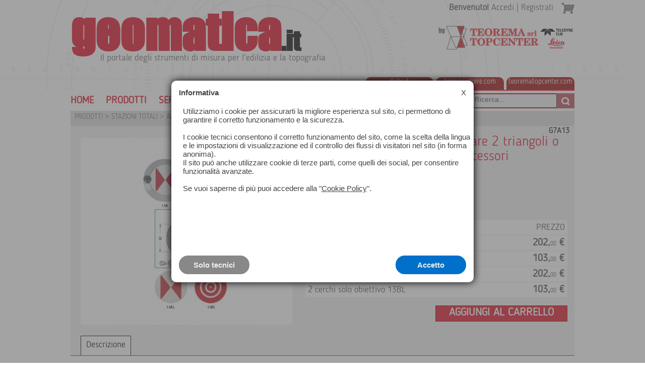

--- FILE ---
content_type: text/html; charset=utf-8
request_url: https://geomatica.it/a.pag/pagina-pzk429kzpsxzk615.html
body_size: 10220
content:

<!DOCTYPE html PUBLIC "-//W3C//DTD HTML 4.01 Transitional//EN">

<HTML>
<HEAD>

<META http-equiv='Content-Type' content='text/html; charset=utf-8'>
<META name='DESCRIPTION' content="Targhetta e segnali di mira leica, Targhetta e segnali di mira per strumenti topografici, Targhetta e segnali di mira per strumento topografico , Targhetta e segnali di mira per strumenti topografici , accessori rilievi topografici">
<META name='KEYWORDS' content="Targhetta e segnali di mira leica, Targhetta e segnali di mira per strumenti topografici, Targhetta e segnali di mira per strumento topografico , Targhetta e segnali di mira per strumenti topografici , accessori rilievi topografici">
<META NAME='distribution' content='global'>
<META NAME='RESOURCE-TYPE' content='document'>
<META NAME='robots' content='all'>
<META NAME='robots' content='index'>
<META NAME='robots' content='follow'>
<META NAME='revisit-after' content="2 days">

<script language='javascript' type='text/javascript'>
var larg=window.screen.width*1; var larg2=window.innerWidth*1; if(larg<750){window.location.href=window.location.href+'?/'+larg+'.'+larg2+'/mobilevrs';}

function Menu(aurl){ window.location.href=aurl; }
function ToDeskVers(){
  var flag=confirm('Confermi il passaggio alla versione desktop?\nPotrete ripassare alla versione mobile dal link in fondo al sito');
  if(flag==true){window.location.href=window.location.href+'?/deskvrs';}
}
</script>
<TITLE>Obiettivo per collegare o incollare</TITLE>
<SCRIPTKO type='text/javascript' src='/awstats_misc_tracker.js'></SCRIPTKO>
<SCRIPT type='text/javascript' src='/conf_files/jscript.js'></SCRIPT>
<SCRIPT type='text/javascript' src='/confadm_files/jscript2.js'></SCRIPT>
<SCRIPT type='text/javascript' src='/conf_files/jscripform.js'></SCRIPT>
<SCRIPT type='text/javascript' src='/conf_files/jquery.min.js'></script>

<script async defer data-website-id='506b8ab7-0b97-452a-adec-35cb6c082546' src='https://stats.vmteca.net/umami.js'></script>

<link rel="apple-touch-icon" sizes="180x180" href="/favicon-apple-touch-icon.png">
<link rel="icon" type="image/png" sizes="32x32" href="/favicon-32x32.png">
<link rel="icon" type="image/png" sizes="16x16" href="/favicon-16x16.png">
<link rel="manifest" href="/favicon.webmanifest">
<link rel="mask-icon" href="/favicon-safari-pinned-tab.svg" color="#5bbad5">
<meta name="msapplication-TileColor" content="#da532c">
<meta name="theme-color" content="#ffffff">

<link rel='stylesheet' href='/templates/style_site1.css' type='text/css'>

<script>
  (function(i,s,o,g,r,a,m){i['GoogleAnalyticsObject']=r;i[r]=i[r]||function(){
  (i[r].q=i[r].q||[]).push(arguments)},i[r].l=1*new Date();a=s.createElement(o),
  m=s.getElementsByTagName(o)[0];a.async=1;a.src=g;m.parentNode.insertBefore(a,m)
  })(window,document,'script','//www.google-analytics.com/analytics.js','ga');
  ga('create','UA-86516135-1','www.geomatica.it');
  ga('require','displayfeatures');
  ga('set','anonymizeIp',true);
  ga('send', 'pageview');
</script>
  
</HEAD>
<BODY id=fullbody topmargin=0 leftmargin=0 MARGINHEIGHT=0 MARGINWIDTH=0>
<DIV ID=formnt style='position:absolute; left:1px; top:1px; width:20px; height:20px; visibility:hidden; background:#ff0000; z-index:20;'>
  <input type=hidden name=xmobvers id=xmobvers value='0'><input type=hidden name=xmobversrs id=xmobversrs value='0'>
  <DIV><IFRAME id='iformnt' name='iformnt' src='/images/empty.png' width=20 height=20 frameborder=0 marginwidth=0 marginheight=0 scrolling=no align=left></IFRAME></DIV>
</DIV>
<DIV ID=zoom_gallery style='position:absolute; left:20px; top:10px; width:800px; height:600px; margin:0px; z-index:30; display:none;'>&nbsp;</DIV>
<DIV id=GreyScreen class=GreyScreen>&nbsp;</DIV>
<center>

<DIV id=maindiv style='position:relative; width:100%; margin:0px;'>

  <script type="text/javascript">
	function LinkDiv(quale,stato){
	  var kk=document.getElementById('LinkBase'+quale);
	  if(stato=='S'){var sts='block';}else{var sts='none';}
	  kk.style.display=sts;
	}
  </script>
  
  <script language='javascript' type='text/javascript'>
    // Nasconte tutte le tendine tranne quella indicata che viene visualizzata
    function SumMenuZ(){ document.getElementById('Tsubmn').style.display='none'; document.getElementById('TsubmnBox').innerHTML='&nbsp;'; }
    function SumMenuO(key){
	  if(document.getElementById('HtmlSubmn'+key)){
	    document.getElementById('TsubmnBox').innerHTML=document.getElementById('HtmlSubmn'+key).innerHTML; document.getElementById('Tsubmn').style.display='block';
	  }else{ SumMenuZ(); }
	}
  </script>
  <TABLE id=bigone width=100% height=100% BORDER=0 CELLSPACING=0 CELLPADDING=0>
  <TR height=180 style='background:#FFFFFF url(/images/sfondobar.png) no-repeat center center;'>
    <TD valign=top align=center onmouseover="SumMenuZ();">
	  <DIV style='position:relative; width:1000px; height:180px; margin:0px;'>
        <input id=act_url name=act_url value='/a.pag/pagina-pzk429kzpsxzk615.html' type=hidden><input id=CarreBottnp name=CarreBottnp value="<img src='/images/empty.png' width=1 height=8><br>!#TXT#! &nbsp;&nbsp;" type=hidden>
	    <DIV style='font-family:xlogo,Arial,Verdana,sans-serif; position:absolute; left:0px; top:-10px; width:600px; height:100px; cursor:pointer; text-align:left; font-size:95px; color:#E2001A;' onClick="Menu('/a.pag/strumenti-topografici-stazioni-totali-pzk1kzpsxzk705.html');">
		  <b>geomatica<span style='color:#000000; font-size:50px;'>.it</span></b>
		</DIV>
	    <DIV style='position:absolute; left:59px; top:105px; width:550px; height:20px; cursor:pointer; text-align:left; font-size:18px; color:#58585A;' onClick="Menu('/a.pag/strumenti-topografici-stazioni-totali-pzk1kzpsxzk705.html');">
		  Il portale degli strumenti di misura per l'edilizia e la topografia
		</DIV>
	    <DIV style='position:absolute; left:724px; top:50px; width:276px; height:50px; cursor:pointer; background:url(/images/logo_teorema55.png) no-repeat center center' onClick="Menu('/a.pag/strumenti-topografici-stazioni-totali-pzk1kzpsxzk705.html');"> </DIV>
	    <DIV style='position:absolute; left:580px; top:153px; width:420px; height:25px;'>
		  <div id=LinkBase1 style='position:absolute; left:5px; top:-83px; width:135px; height:120px; display:none;'>
		    <div class=LinkDiv> </div>
			<div style='position:absolute; left:5px; top:10px; width:45px; height:60px; background:url(/images/link_disto60.png) no-repeat center center;'> </div>
			<div style='position:absolute; left:45px; top:10px; width:90px; height:100px; font-size:left; color:#222222; font-size:14px;'>Distanziometri laser Leica</div>
		  </div>
		  <div id=LinkBase2 style='position:absolute; left:145px; top:-83px; width:135px; height:120px; display:none;'>
		    <div class=LinkDiv> </div>
			<div style='position:absolute; left:5px; top:10px; width:45px; height:60px; background:url(/images/link_termo60.png) no-repeat center center;'> </div>
			<div style='position:absolute; left:45px; top:10px; width:90px; height:100px; font-size:left; color:#222222; font-size:14px;'>Termografia IR Termocamere Flir</div>
		  </div>
		  <div id=LinkBase3 style='position:absolute; left:285px; top:-83px; width:135px; height:120px; display:none;'>
		    <div class=LinkDiv> </div>
			<div style='position:absolute; left:5px; top:10px; width:45px; height:60px; background:url(/images/link_topce60.png) no-repeat center center;'> </div>
			<div style='position:absolute; left:45px; top:10px; width:90px; height:100px; font-size:left; color:#222222; font-size:14px;'>Strumentazione Topografica Usata e Certificata</div>
		  </div>
		  <a href='http://www.disto.it/'><div class=LinkWbOff onmouseover="this.className='LinkWbOvr'; LinkDiv('1','S');" onmouseout="this.className='LinkWbOff'; LinkDiv('1','N');">disto.it</div></a>
		  <a href='http://www.termocamere.com/'><div class=LinkWbOff onmouseover="this.className='LinkWbOvr'; LinkDiv('2','S');" onmouseout="this.className='LinkWbOff'; LinkDiv('2','N');">termocamere.com</div></a>
		  <a href='http://www.teorematopcenter.com/'><div class=LinkWbOff onmouseover="this.className='LinkWbOvr'; LinkDiv('3','S');" onmouseout="this.className='LinkWbOff'; LinkDiv('3','N');">teorematopcenter.com</div></a>
		</DIV>
        <DIV style='position:absolute; left:540px; top:178px; width:460px; height:2px; overflow:hidden; background:#E2001A;'> </DIV>
        <DIV id=BarLogBott class=BarLogBott style='position:absolute; left:558px; top:5px; width:400px; height:35px; overflow:hidden; text-align:right;'><b>Benvenuto!</b>  <a href='#' onClick="GoLoginShow('1');">Accedi</a> | <span class=BarLogBott2><a href='#' onClick="Menu('/a.pag?p=23');">Registrati</a></span></DIV>
		<DIV id=CarreBottn class=MenuCarreOff onmouseover="this.className='MenuCarreOn';" onmouseout="this.className='MenuCarreOff';" onClick="Menu('index.php?s=115');" style='position:absolute; left:973px; top:5px;'> </DIV>
  </DIV>
	</TD>
  </TR>
  <TR height=40>
    <TD valign=top align=center>
	  <DIV style='position:relative; width:100%; height:40px; background:#FFFFFF; z-index:5;'>
	    <DIV style='position:absolute; display:none; left:0px; top:20px; width:100%; height:20px; z-index:5; border-width:1px; border-style:none none solid none; border-color:#BBBBBB; border-radius:0px; box-shadow:0px 0px 8px 0px #BBBBBB;'></DIV>
	    <DIV style='position:absolute; display:none; left:0px; top:0px; width:100%; height:39px; background:#FFFFFF; z-index:5;'> </DIV>
	    <DIV id=02x style='position:relative; width:1000px; height:40px; margin:0px; z-index:5;'>
  <DIV id=TopBar02 style='position:absolute; left:0px; top:0px; height:40px; text-align;left;'>
  <TABLE height=40 BORDER=0 CELLSPACING=0 CELLPADDING=0><TR>
  <TD class=BarSup2BottOFF onmouseover="this.className='BarSup2BottON'; SumMenuZ();" onmouseout="this.className='BarSup2BottOFF';" onClick="Menu('/a.pag/strumenti-topografici-stazioni-totali-pzk1kzpsxzk705.html');" align=left>Home&nbsp;&nbsp;</TD>
      <TD class=BarSup2BottOFF onmouseover="this.className='BarSup2BottON'; SumMenuO('907');" onmouseout="this.className='BarSup2BottOFF';"  align=center>&nbsp;&nbsp;PRODOTTI&nbsp;&nbsp;</TD>
    <TD class=BarSup2BottOFF onmouseover="this.className='BarSup2BottON'; SumMenuO('1381');" onmouseout="this.className='BarSup2BottOFF';" onClick="Menu('/cat.pag/servizi-czk1381kzpsxzk515.html');" align=center>&nbsp;&nbsp;SERVIZI <NOSCRIPT><A href='/cat.pag/servizi-czk1381kzpsxzk515.html'>Servizi</A></NOSCRIPT>&nbsp;&nbsp;</TD>
    <TD class=BarSup2BottOFF onmouseover="this.className='BarSup2BottON'; SumMenuO('1188');" onmouseout="this.className='BarSup2BottOFF';" onClick="Menu('/cat.pag/chi-siamo-czk1188kzpsxzk515.html');" align=center>&nbsp;&nbsp;CHI SIAMO<NOSCRIPT><A href='/cat.pag/chi-siamo-czk1188kzpsxzk515.html'>CHI SIAMO</A></NOSCRIPT>&nbsp;&nbsp;</TD>
    <TD class=BarSup2BottOFF onmouseover="this.className='BarSup2BottON'; SumMenuO('1354');" onmouseout="this.className='BarSup2BottOFF';" onClick="Menu('/cat.pag/contatti-czk1354kzpsxzk515.html');" align=center>&nbsp;&nbsp;CONTATTI<NOSCRIPT><A href='/cat.pag/contatti-czk1354kzpsxzk515.html'>CONTATTI</A></NOSCRIPT>&nbsp;&nbsp;</TD>
    <TD class=BarSup2BottOFF onmouseover="this.className='BarSup2BottON'; SumMenuO('1409');" onmouseout="this.className='BarSup2BottOFF';" onClick="Menu('/cat.pag/lavora-con-noi-czk1409kzpsxzk515.html');" align=center>&nbsp;&nbsp;Lavora Con noi<NOSCRIPT><A href='/cat.pag/lavora-con-noi-czk1409kzpsxzk515.html'>Lavora Con noi</A></NOSCRIPT>&nbsp;&nbsp;</TD>
  </TR></TABLE>
  </DIV>
        <DIV id=Tsubmn style='position:absolute; left:0px; top:40px; width:1000px; display:none; background: url(/images/submenu_bgx.png) repeat; z-index:5; border-width:1px; border-style:solid; border-color:#999999; border-radius:0px; box-shadow:0px 0px 8px 0px #999999;'><TABLE width=100% BORDER=0 CELLSPACING=0 CELLPADDING=0>
       <TR height=1><TD><img src='/images/empty.png'></TD></TR>
       <TR id=TsubmnBox><TD>&nbsp;</TD></TR>
       <TR height=20><TD><img src='/images/empty.png'></TD></TR>
       <TR height=5><TD><img src='/images/empty.png'></TD></TR>
      </TABLE></DIV>

        <DIV id=HtmlSubmn907 style='display:none; width:1px; height:1px; overflow:hidden;'>
        <DIV class=BarSubBoxC>
          <DIV class=BarSubBoxF>
            <DIV class=BarSubTBottOFF onmouseover="this.className='BarSubTBottON';" onmouseout="this.className='BarSubTBottOFF';" onClick="Menu('/cat.pag/[base64].html');">STAZIONI TOTALI  </DIV>
            <DIV class=BarSubBottOFF onmouseover="this.className='BarSubBottON';" onmouseout="this.className='BarSubBottOFF';" onClick="Menu('/cat.pag/stazione-totale-leica-ms60-czk1140kzpsxzk520.html');">Stazione Totale Leica MS60</DIV>
            <DIV class=BarSubBottOFF onmouseover="this.className='BarSubBottON';" onmouseout="this.className='BarSubBottOFF';" onClick="Menu('/cat.pag/stazioni-totali-robotizzate--czk852kzpsxzk520.html');">Stazioni Totali Robotizzate </DIV>
            <DIV class=BarSubBottOFF onmouseover="this.className='BarSubBottON';" onmouseout="this.className='BarSubBottOFF';" onClick="Menu('/cat.pag/stazioni-totali-manuali-czk1348kzpsxzk520.html');">Stazioni Totali Manuali</DIV>
          </DIV>
          <DIV class=BarSubBoxF>
            <DIV class=BarSubTBottOFF onmouseover="this.className='BarSubTBottON';" onmouseout="this.className='BarSubTBottOFF';" onClick="Menu('/cat.pag/sistemi-gpsgnss-czk975kzpsxzk520.html');">SISTEMI GPS/GNSS</DIV>
          </DIV>
          <DIV class=BarSubBoxF>
            <DIV class=BarSubTBottOFF onmouseover="this.className='BarSubTBottON';" onmouseout="this.className='BarSubTBottOFF';" onClick="Menu('/cat.pag/3d-laser-scanner-blk360-hds-blk360-laser-scanner-rtc360-laser-scanner-p16-laser-scanner-hds-p30-czk1003kzpsxzk520.html');">3D LASER SCANNER</DIV>
            <DIV class=BarSubBottOFF onmouseover="this.className='BarSubBottON';" onmouseout="this.className='BarSubBottOFF';" onClick="Menu('/cat.pag/[base64].html');">Laser Scanner Leica serie BLK</DIV>
            <DIV class=BarSubBottOFF onmouseover="this.className='BarSubBottON';" onmouseout="this.className='BarSubBottOFF';" onClick="Menu('/cat.pag/[base64].html');">Laser Scanner Leica Alta Precisione</DIV>
            <DIV class=BarSubBottOFF onmouseover="this.className='BarSubBottON';" onmouseout="this.className='BarSubBottOFF';" onClick="Menu('/cat.pag/leica-rtc360-laser-scanner-czk443kzpsxzk520.html');">Leica RTC360</DIV>
          </DIV>
          <DIV class=BarSubBoxF>
            <DIV class=BarSubTBottOFF onmouseover="this.className='BarSubTBottON';" onmouseout="this.className='BarSubTBottOFF';" onClick="Menu('/cat.pag/misura-temperatura-corporea-czk1391kzpsxzk520.html');">MISURA TEMPERATURA CORPOREA</DIV>
          </DIV>
          <DIV class=BarSubBoxF>
            <DIV class=BarSubTBottOFF onmouseover="this.className='BarSubTBottON';" onmouseout="this.className='BarSubTBottOFF';" onClick="Menu('/cat.pag/sistemi-di-monitoraggio--czk433kzpsxzk520.html');">SISTEMI DI MONITORAGGIO </DIV>
            <DIV class=BarSubBottOFF onmouseover="this.className='BarSubBottON';" onmouseout="this.className='BarSubBottOFF';" onClick="Menu('/cat.pag/sensori-di-monitoraggio-czk1444kzpsxzk520.html');">Sensori di monitoraggio</DIV>
          </DIV>
          <DIV class=BarSubBoxF>
            <DIV class=BarSubTBottOFF onmouseover="this.className='BarSubTBottON';" onmouseout="this.className='BarSubTBottOFF';" onClick="Menu('/cat.pag/soluzioni-per-il-tunneling-czk900kzpsxzk520.html');">SOLUZIONI PER IL TUNNELING</DIV>
          </DIV>
          <DIV class=BarSubBoxF>
            <DIV class=BarSubTBottOFF onmouseover="this.className='BarSubTBottON';" onmouseout="this.className='BarSubTBottOFF';" onClick="Menu('/cat.pag/sistemi-mobile-mapping-czk1212kzpsxzk520.html');">SISTEMI MOBILE MAPPING</DIV>
          </DIV>
        </DIV>
        <DIV class=BarSubBoxC>
          <DIV class=BarSubBoxF>
            <DIV class=BarSubTBottOFF onmouseover="this.className='BarSubTBottON';" onmouseout="this.className='BarSubTBottOFF';" onClick="Menu('/cat.pag/droni--czk759kzpsxzk520.html');">DRONI</DIV>
          </DIV>
          <DIV class=BarSubBoxF>
            <DIV class=BarSubTBottOFF onmouseover="this.className='BarSubTBottON';" onmouseout="this.className='BarSubTBottOFF';" onClick="Menu('/cat.pag/accessori-strumenti-czk1014kzpsxzk520.html');">ACCESSORI STRUMENTI</DIV>
          </DIV>
          <DIV class=BarSubBoxF>
            <DIV class=BarSubTBottOFF onmouseover="this.className='BarSubTBottON';" onmouseout="this.className='BarSubTBottOFF';" onClick="Menu('/cat.pag/strumenti-da-cantiere--czk329kzpsxzk520.html');">STRUMENTI DA CANTIERE</DIV>
          </DIV>
          <DIV class=BarSubBoxF>
            <DIV class=BarSubTBottOFF onmouseover="this.className='BarSubTBottON';" onmouseout="this.className='BarSubTBottOFF';" onClick="Menu('/cat.pag/rilievo-dinterni-czk1455kzpsxzk520.html');">RILIEVO D'INTERNI</DIV>
          </DIV>
          <DIV class=BarSubBoxF>
            <DIV class=BarSubTBottOFF onmouseover="this.className='BarSubTBottON';" onmouseout="this.className='BarSubTBottOFF';" onClick="Menu('/cat.pag/livelli-czk971kzpsxzk520.html');">LIVELLI</DIV>
          </DIV>
          <DIV class=BarSubBoxF>
            <DIV class=BarSubTBottOFF onmouseover="this.className='BarSubTBottON';" onmouseout="this.className='BarSubTBottOFF';" onClick="Menu('/cat.pag/teodoliti-tacheometri-ed-accessori-czk973kzpsxzk520.html');">TEODOLITI e TACHEOMETRI</DIV>
          </DIV>
          <DIV class=BarSubBoxF>
            <DIV class=BarSubTBottOFF onmouseover="this.className='BarSubTBottON';" onmouseout="this.className='BarSubTBottOFF';" onClick="Menu('/cat.pag/misuratori-stradali-e-rotelle-metriche-czk967kzpsxzk520.html');">MISURATORI STRADALI </DIV>
          </DIV>
        </DIV>
        <DIV class=BarSubBoxC>
          <DIV class=BarSubBoxF>
            <DIV class=BarSubTBottOFF onmouseover="this.className='BarSubTBottON';" onmouseout="this.className='BarSubTBottOFF';" onClick="Menu('/cat.pag/strumenti-outdoor-czk301kzpsxzk520.html');">STRUMENTI OUTDOOR</DIV>
          </DIV>
          <DIV class=BarSubBoxF>
            <DIV class=BarSubTBottOFF onmouseover="this.className='BarSubTBottON';" onmouseout="this.className='BarSubTBottOFF';" onClick="Menu('/cat.pag/controlli-non-distruttivi-czk1310kzpsxzk520.html');">CONTROLLI NON DISTRUTTIVI</DIV>
          </DIV>
          <DIV class=BarSubBoxF>
            <DIV class=BarSubTBottOFF onmouseover="this.className='BarSubTBottON';" onmouseout="this.className='BarSubTBottOFF';" onClick="Menu('/cat.pag/software-czk1288kzpsxzk520.html');">SOFTWARE</DIV>
          </DIV>
          <DIV class=BarSubBoxF>
            <DIV class=BarSubTBottOFF onmouseover="this.className='BarSubTBottON';" onmouseout="this.className='BarSubTBottOFF';" onClick="Menu('/cat.pag/disto-lino-3d-disto-czk294kzpsxzk520.html');">DISTO - LINO -  3D DISTO</DIV>
          </DIV>
          <DIV class=BarSubBoxF>
            <DIV class=BarSubTBottOFF onmouseover="this.className='BarSubTBottON';" onmouseout="this.className='BarSubTBottOFF';" onClick="Menu('/cat.pag/termocamere-ir-e-termoigrometri-flir-czk996kzpsxzk520.html');">TERMOCAMERE "IR" e  TERMOIGROMETRI FLIR</DIV>
          </DIV>
          <DIV class=BarSubBoxF>
            <DIV class=BarSubTBottOFF onmouseover="this.className='BarSubTBottON';" onmouseout="this.className='BarSubTBottOFF';" onClick="Menu('/cat.pag/metereologia-temperatura-umidit-czk969kzpsxzk520.html');">METEOROLOGIA, TEMPERATURA e UMIDITA'</DIV>
          </DIV>
          <DIV class=BarSubBoxF>
            <DIV class=BarSubTBottOFF onmouseover="this.className='BarSubTBottON';" onmouseout="this.className='BarSubTBottOFF';" onClick="Menu('/cat.pag/sistemi-di-video-ispezione-czk1164kzpsxzk520.html');">SISTEMI DI VIDEO ISPEZIONE</DIV>
          </DIV>
        </DIV>
      </DIV>

  
  <DIV id=TopBar03 style='position:absolute; left:790px; top:5px; width:210px; height:30px; background:#960000; overflow:hidden;'>
    <DIV style='position:absolute; left:2px; top:2px; width:180px; height:26px; background:#F2F2F2; overflow:hidden;'> </DIV>
	<div id=fkcrc style='width:1px; height:1px; overflow:hidden; display:none'>a.pag/ricerca-szk102kzpsxzk710</div>
    <div style='position:absolute; top:3px; left:10px; width:162px; height:15px;'><input name=kkey id=kkey onclick="this.value='';" onkeypress="if(event.keyCode==13) RicercaKey();" style='width:162px; color:#444444; font-size:14px; border-width:0px; background: url(/images/empty.png) repeat transparent;' value="Ricerca..." type=text></div>
    <div style='position: absolute; top:-2px; left:174px; width:36px; height:34px; cursor:pointer; background: url(/images/cerca.png) no-repeat left top;' onclick="RicercaKey();">&nbsp;</div>
  </DIV>
  </DIV>
	  </DIV>
	</TD>
  </TR>
  <TR height=95%>
    <TD valign=top align=center onmouseover="SumMenuZ();">
	  <DIV id=bodyzone style='position:relative; width:1000px; height:100%; margin:0px; background:#FFFFFF;'>
	    <center>
	    <DIV class=CatTree2 style='position:relative; width:1000px; height:30px; text-align:left; margin:0px 0px 0px 0px;'>
<img src='/images/empty.png' width=1 height=5><br>
&nbsp; <a href="/cat.pag/prodotti-czk907kzpsxzk610.html">PRODOTTI</a><NOSCRIPT><A href='/cat.pag/prodotti-czk907kzpsxzk610.html'>PRODOTTI</A></NOSCRIPT> > <a href="/cat.pag/[base64].html">STAZIONI TOTALI</a><NOSCRIPT><A href='/cat.pag/[base64].html'>STAZIONI TOTALI</A></NOSCRIPT> > <a href="/cat.pag/accessori-stazioni-totali-czk1008kzpsxzk610.html">Accessori Stazioni Totali</a><NOSCRIPT><A href='/cat.pag/accessori-stazioni-totali-czk1008kzpsxzk610.html'>Accessori Stazioni Totali</A></NOSCRIPT> > <a href="/cat.pag/accessori-stazioni-totali-leica-czk103kzpsxzk610.html">Accessori stazioni totali Leica</a><NOSCRIPT><A href='/cat.pag/accessori-stazioni-totali-leica-czk103kzpsxzk610.html'>Accessori stazioni totali Leica</A></NOSCRIPT> > <a href="/cat.pag/targettape-e-segnali-di-mira-czk264kzpsxzk610.html">TargetTape e Segnali di Mira</a><NOSCRIPT><A href='/cat.pag/targettape-e-segnali-di-mira-czk264kzpsxzk610.html'>TargetTape e Segnali di Mira</A></NOSCRIPT> </DIV>
  <input type=hidden name=tmpcodart id=tmpcodart value=''>
  <div style='position:relative; width:100%; height:20px; background:#f2f2f2; margin:0px;'> </div>
  <div style='position:relative; width:100%; background:#F2F2F2; margin:0px;'>
  
    <div style='position:absolute; top:-18px; left:800px; width:190px; text-align:right; overflow:hidden; color:#222222; font-size;15px;'><b>G7A13</b></div>
	<img src='/images/empty.png' width=1 height=4><br>
  
  <TABLE width=1000 BORDER=0 CELLSPACING=0 CELLPADDING=0><tr><td rowspan=2 valign=top>
  <div style='position:relative; width:420px; left:20px; float:left; margin:0px;'><DIV id=GL1mainFVgallery style='position:relative; width:420px; height:372px; margin:0px 0px 0px 0px;  overflow:hidden;' onMouseOver="GalSFfadeBNew('GL1',25,0.1,'','');" onMouseOut="GalSFfadeBNew('GL1',25,-0.1,'','');">
  <DIV id=GL1rullo1FVgallery style='position:absolute; left:0px; top:0px; height:370px;'>
    <DIV style='position:absolute; left:0px; top:0px; width:420px; height:370px; background: #FFFFFF url(/foto/prod_429-12602_big.png) no-repeat center center;'>
      <DIV id=GL1glimgdida_12602 style='width:1px; height:1px; display:none;'></DIV><input type=hidden name=GL1tipo_12602 id=GL1tipo_12602 value='F'> <input type=hidden name=GL1zoom_12602 id=GL1zoom_12602 value='S'>
    </DIV>
  </DIV>
  <input type=hidden name=GL1gallelencokey id=GL1gallelencokey value=' 12602'><input type=hidden name=gallnframe id=GL1gallnframe value='1'><input type=hidden name=gallnframe id=GL1gallnmnframe value='1'>
  <input type=hidden name=GL1hboxgal id=GL1hboxgal value='370'><input type=hidden name=GL1gallnmini id=GL1gallnmini value='4'><input type=hidden name=GL1sxnrot id=GL1sxnrot value='15'><input type=hidden name=GL1loop id=GL1loop value='1'>
  <input type=hidden name=GL1gallposiz id=GL1gallposiz value='1'><input type=hidden name=GL1gallposizmn id=GL1gallposizmn value='1'>
  <input type=hidden name=GL1hboxnav id=GL1hboxnav value='80'><input type=hidden name=GL1hboxdida id=GL1hboxdida value='48'><input type=hidden name=GL1hmenoxvideo id=GL1hmenoxvideo value='50'>
      <DIV id=GL1zoommaschgall onClick="GalZoomNew(429,'GL1','ZL1'); GalMoveZLoop('GL1');" style='position:absolute; left:170px; top:121px; width:80px; height:80px; display:none; cursor:pointer; background: url(/images/maschera_zoom.png) no-repeat center center; opacity:0.0; filter:alpha(opacity=0);''>&nbsp;</DIV>
      <DIV id=GL1didmaschgall style='position:absolute; left:0px; top:322px; width:420px; height:41px; padding:4px;  background: url(/images/maschera_dida.png); text-align:left; display:none; color:#EEEEEE; overflow:hidden; opacity:0.0; filter:alpha(opacity=0);''>&nbsp;</DIV>
</DIV>
</div></td><td valign=top>
    <div class=TitoloArt style='position:relative; top:-5px; left:20px; width:520px; text-align:left; margin:0px; overflow:hidden;'>
	  <h1>Obiettivo per collegare o incollare 2 triangoli o cerchi con piastra di base e accessori</h1>
  <h2>Confezione da 10 pezzi</h2><h3><div style='text-align:justify;'>Due strati di plastica speciale, rosso / bianco inciso.<br>Diametro 60 mm<br>Confezione da 10 pezzi<br><br></div></h3>
	</div>
	</td></tr>
	<tr><td valign=bottom>
    <div style='position:relative; width:520px; left:20px; text-align:left; margin:0px;'>
	<DIV id=prezziecarre style='position:relative; width:520px; margin:0px 0px 15px 0px; '>
  <TABLE width=100% height=30 CELLSPACING=0 CELLPADDING=0 border=0>  <TR height=30 bgcolor='#FFFFFF'><TD width=310 class=SchBoxPrzT>&nbsp;OPZIONI</TD><TD width=28 class=SchBoxPrzT>&nbsp;</TD><TD width=152 align=right class=SchBoxPrzT>PREZZO&nbsp;</TD></TR>  <TR height=1 bgcolor=#EDEAED><TD colspan=3><img src='/images/empty.png' width=1 height=1></TD></TR>  <TR id=PrzOpzR1 height=30 style='background:#FFFFFF; cursor:pointer;' onmouseover="this.style.background='#E8E8E8';" onmouseout="OpzOxRl('429','1');" onClick="OpzOx('429','1');" title="SCEGLI QUESTA OPZIONE"><TD class=SchBoxTxt>&nbsp;2 triangoli con piastra di base  13A</TD><TD>&nbsp;</TD><TD align=right class=SchBoxPrz>202,<span class=SchBoxDc>00</span>&nbsp;€&nbsp;</TD></TR>
  <TR height=1 bgcolor=#EDEAED><TD colspan=3><img src='/images/empty.png' width=1 height=1></TD></TR>  <TR id=PrzOpzR2 height=30 style='background:#FFFFFF; cursor:pointer;' onmouseover="this.style.background='#E8E8E8';" onmouseout="OpzOxRl('3958','2');" onClick="OpzOx('3958','2');" title="SCEGLI QUESTA OPZIONE"><TD class=SchBoxTxt>&nbsp;2 triangoli solo obiettivo 13AL</TD><TD>&nbsp;</TD><TD align=right class=SchBoxPrz>103,<span class=SchBoxDc>00</span>&nbsp;€&nbsp;</TD></TR>
  <TR height=1 bgcolor=#EDEAED><TD colspan=3><img src='/images/empty.png' width=1 height=1></TD></TR>  <TR id=PrzOpzR3 height=30 style='background:#FFFFFF; cursor:pointer;' onmouseover="this.style.background='#E8E8E8';" onmouseout="OpzOxRl('3959','3');" onClick="OpzOx('3959','3');" title="SCEGLI QUESTA OPZIONE"><TD class=SchBoxTxt>&nbsp;2 cerchi con piastra di base 13B</TD><TD>&nbsp;</TD><TD align=right class=SchBoxPrz>202,<span class=SchBoxDc>00</span>&nbsp;€&nbsp;</TD></TR>
  <TR height=1 bgcolor=#EDEAED><TD colspan=3><img src='/images/empty.png' width=1 height=1></TD></TR>  <TR id=PrzOpzR4 height=30 style='background:#FFFFFF; cursor:pointer;' onmouseover="this.style.background='#E8E8E8';" onmouseout="OpzOxRl('3960','4');" onClick="OpzOx('3960','4');" title="SCEGLI QUESTA OPZIONE"><TD class=SchBoxTxt>&nbsp;2 cerchi solo obiettivo 13BL</TD><TD>&nbsp;</TD><TD align=right class=SchBoxPrz>103,<span class=SchBoxDc>00</span>&nbsp;€&nbsp;</TD></TR>
  <TR height=1 bgcolor=#EDEAED><TD colspan=3><img src='/images/empty.png' width=1 height=1></TD></TR></TABLE><input type=hidden id=onshopnr name=onshopnr value='4'></DIV>

	<div class=TxtPaginaLbl style='height:40px; float:right;'>
	  <div class=TxtPagCarrOff onmouseover="this.className='TxtPagCarrOn'" onmouseout="this.className='TxtPagCarrOff'" onClick="Compra(event,document.getElementById('tmpcodart').value,'0');" style='position:relative; float:right; overflow:hidden; margin:0px;'><nobr>AGGIUNGI AL CARRELLO</nobr></div>
	</div>
	
      <script type="text/javascript">
	    function QtaOx(va){ var qtacmd=document.getElementById('qtaox');  var qta=qtacmd.value*1;  qta+=va*1;  if(qta<1){qta=1;}  if(qta>9999){qta=9999;}  qtacmd.value=qta; }
	    function OpzOx(id,num){ document.getElementById('tmpcodart').value=id; for(i=1;i<=document.getElementById('onshopnr').value;i++){document.getElementById('PrzOpzR'+i).style.background='#FFFFFF';} document.getElementById('PrzOpzR'+num).style.background='#EDD7D7';}
	    function OpzOxRl(id,num){ var act=document.getElementById('tmpcodart').value; if(id==act){var chcol='#EDD7D7';}else{var chcol='#FFFFFF';} document.getElementById('PrzOpzR'+num).style.background=chcol; }
	  </script>
	</div>
  
	</td></tr></table>
  </div>
  <div style='position:relative; width:100%; height:20px; margin:0px; background:#F2F2F2;'>&nbsp;</div><div style='position:relative; width:100%; height:40px; margin:0px; background:#F2F2F2;'><DIV id=indicepagine style='position:relative; width:1000px; height:40px; margin:0px 0px 0px 0px; float:left;'>
  <DIV class=IndiceArt_Act style='position:relative; height:31px; margin:0px 0px 0px 20px; float:left;' ><nobr>Descrizione</nobr></DIV>
<DIV style='position:absolute; width:100%; height:1px; left:0px; top:39px; background:#444444;'><img src='/images/empty.png' width=1 height=1></DIV>
</DIV>
</div>
  <div class=TxtPagina style='position:relative; width:100%; background:#FFFFFF; text-align:left; margin:20px 0px 0px 0px;'>
  <center><div class=TxtPagina style='position:relative; width:90%; margin:0px; text-align:left;'>Due strati di plastica speciale, rosso / bianco inciso.<br />Le versioni 13A e 13B con una robusta base in plastica per inserire la spina Il marchio in plastica possono essere sostituiti senza esattamente la rimozione della piastra di base.<br />Con gli accessori di fissaggio.<br />I segni sono sciolti per la sostituzione, ma può anche essere collegato separatamente.<br />Per le indagini per un lungo periodo di tempo si consiglia tipi 13A o 13B con piastra di base, come gli altri obiettivi potrebbero svanire quando esposto ai raggi UV.<br /></div></center>
  </div>
  
	    </center>
	  </DIV>
	</TD>
  </TR>
  <TR height=20 style='background:#FFFFFF;'>
    <TD valign=top align=center>&nbsp;</TD>
  </TR>
  
  <TR style='background:#FFFFFF;'>
    <TD valign=top align=center>
      <DIV style='position:relative; width:1000px; margin:0px; text-align:left;'><b>TAG:</b></div>
      <DIV id=fastlink style='position:relative; width:1000px; height:100%; margin:0px; text-align:left;'>
	<a class=blnk5 href='/cat.pag/[base64].html'>stazioni totali leica</a>, <a class=blnk5 href='/a.pag/stazione-totale-leica-ms60-stazioni-totali-leica-ms60-multistation-leica-ms60-pzk3257.html'>stazione totale leica ms60</a>, <a class=blnk1 href='/a.pag/pagina-pzk2532.html'>aibot drone</a>, <a class=blnk4 href='/cat.pag/blk3d-leica-misurazioni-3d-in-tempo-reale-czk1330.html'>BLK 3D</a>, <a class=blnk3 href='/a.pag/gps-topografici-leica-gs16--pzk3860.html'>gps topografico leica GS16</a>, <a class=blnk2 href='/cat.pag/strumenti-da-cantiere--czk329.html'>strumenti da cantiere</a>, <a class=blnk4 href='/a.pag/laser-blk360--blk360--laser-scanner-leica-blk360--hds-leica-blk360-laser-scanner-3d-leica-blk360-laser-scanner-blk360-pzk4131.html'>laser scanner blk360</a>, <a class=blnk4 href='/a.pag/stazione-totale-leica-nova-ts60-stazioni-totali-leica-nova-ts60-stazione-totale-leica-monitoraggio-pzk3256.html'>stazione totale TS60</a>, <a class=blnk2 href='/a.pag/laser-scanner-leica-p40-hds-leica-p40-laser-scanner-3d-leica-p40-scanstation-leica-p40-pzk3202.html'>3D laser scanner P40</a>, <a class=blnk5 href='/cat.pag/[base64].html'>laser scanner leica</a>, <a class=blnk4 href='/cat.pag/sistemi-di-monitoraggio--czk433.html'>sistemi di monitoraggio leica</a>, <a class=blnk5 href='/cat.pag/livelli-czk971.html'>livelli da cantiere</a>, <a class=blnk3 href='/cat.pag/livelli-ingengneria-na2-nak2--czk653.html'>livelli ottici</a>, <a class=blnk5 href='/a.pag/pagina-pzk4599.html'>gps gnss leica gs07</a>, <a class=blnk1 href='/cat.pag/livelli-laser-leica-serie-rugbychamaleon-czk1213.html'>rugby leica</a>, <a class=blnk3 href='/a.pag/stazione-leica-ts13-pzk4611.html'>stazione totale leica ts13</a>, <a class=blnk2 href='/a.pag/stazione-totale-leica-ms60-stazioni-totali-leica-ms60-multistation-leica-ms60-pzk3257.html'>multistation leica</a>, <a class=blnk5 href='/a.pag/pagina-pzk3426.html'>palmare leica zeno 20</a>, <a class=blnk5 href='/a.pag/laser-blk360--blk360--laser-scanner-leica-blk360--hds-leica-blk360-laser-scanner-3d-leica-blk360-laser-scanner-blk360-pzk4131.html'>HDS BLK360</a>, <a class=blnk3 href='/a.pag/laser-blk360--blk360--laser-scanner-leica-blk360--hds-leica-blk360-laser-scanner-3d-leica-blk360-laser-scanner-blk360-pzk4131.html'>Leica BLK360</a>, <a class=blnk1 href='/a.pag/laser-scanner-leica-rtc360--rtc-360-rtc360--hds-rtc360--laser-scanner-leica-3d-rtc360--laser-scanner-leica-rtc360-3d-laser-scanner--laser-scanner--hds--3d-laser-scanner--miglior-prezzo-pzk4571.html'>Laser Scanner RTC360</a>.
  	  </DIV>
	</TD>
  </TR>
	
  <TR height=5 style='background:#FFFFFF;'>
    <TD valign=top align=center>&nbsp;</TD>
  </TR>
  <TR height=222 style='background:#E2001A;'>
    <TD valign=top align=center>
      <DIV id=bootbar style='position:relative; width:1000px; height:100%; margin:0px;'>
	    
  <DIV id=BottBar02 style='position:absolute; left:0px; top:40px; width:1000px; height:207px; overflow:hidden; text-align:center;;'>
    <DIV class=FirmaPag1 style='position:absolute; left:0px; top:0px; width:286px; height:167px; overflow:hidden;'>
	<span class=FirmaPagTit>TEOREMA Srl</span><br><img src='/images/empty.png' width=1 height=8><br>
      <a href='/a.pag/chi-siamo-pzk8kzpsxzk625.html'>Chi siamo</a><br><img src='/images/empty.png' width=1 height=5><br>
      <a href='/a.pag/dove-siamo-pzk17kzpsxzk625.html'>Dove siamo</a><br><img src='/images/empty.png' width=1 height=5><br>
      <a href='/a.pag/lavora-con-noi-pzk6.html'>Lavora con noi</a><br><img src='/images/empty.png' width=1 height=5><br>
      <a href='/a.pag/contattaci-pzk4kzpsxzk510.html'>Contattaci</a><br><img src='/images/empty.png' width=1 height=5>
	</DIV>
	<DIV style='position:absolute; left:296px; top:0px; width:2px; height:167px; background: url(/images/bottombar_sep.png) repeat-y;'><img src='/images/empty.png' width=1 height=1></DIV>
    <DIV class=FirmaPag1 style='position:absolute; left:316px; top:0px; width:296px; height:167px; overflow:hidden;'>
	<span class=FirmaPagTit>SERVIZI</span><br><img src='/images/empty.png' width=1 height=8><br>
      <a href='/a.pag/assistenza-post-vendita-pzk3856.html'>Assistenza Post Vendita</a><br><img src='/images/empty.png' width=1 height=5><br>
      <a href='/a.pag/finanziamenti-noleggio-operativo-pzk3857.html'>Finanziamenti Noleggio</a><br><img src='/images/empty.png' width=1 height=5><br>
      <a href='/a.pag/laboratorio-di-assistenza-pzk3855.html'>Laboratorio di assistenza</a><br><img src='/images/empty.png' width=1 height=5><br>
      <a href='/a.pag/tps-teorema-privilege-service-pzk3859.html'>TPS Teorema Privilege Service</a><br><img src='/images/empty.png' width=1 height=5><br>
      <a href='/a.pag/educational-pzk3858.html'>Educational</a><br><img src='/images/empty.png' width=1 height=5><br>
      <a href='/a.pag/novit-ed-eventi-pzk4787.html'>Novità ed Eventi</a><br><img src='/images/empty.png' width=1 height=5><br>
	</DIV>
    <DIV class=FirmaPag1 style='position:absolute; left:530px; top:0px; width:100px; height:167px; overflow:hidden;'>
	<span class=FirmaPagTit>CATALOGO</span><br><img src='/images/empty.png' width=1 height=8><br>
      <a href='/a.pag/catalogo-sfogliabile-teorema-pzk4980kzczk945.html'><img src='/foto/prod_4907-21481_big.png' width=95 height=auto></a>
	</DIV>
	<DIV style='position:absolute; left:644px; top:0px; width:2px; height:167px; background: url(/images/bottombar_sep.png) repeat-y;'><img src='/images/empty.png' width=1 height=1></DIV>
    <DIV class=FirmaPag1 style='position:absolute; left:664px; top:0px; width:296px; height:167px; overflow:hidden;'>
	<span class=FirmaPagTit>NEWSLETTER</span><br><img src='/images/empty.png' width=1 height=8><br>
      <a href='/a.pag/registra-profilo-pzk23kzpsxzk625.html'>Iscriviti alla nostra newsletter per essere sempre aggiornato sulle ultime novità dei prodotti e delle offerte in corso</a><br><img src='/images/empty.png' width=1 height=4><br>
	  <DIV id=footer_social style='position:absolute; left:0px; top:125px; width:296px; height:40px; overflow:hidden; text-align:right;'>
	    <a href='https://www.facebook.com/Teorema.news/' target=_new alt='Facebook' title='Facebook'><img src='/images/footer_fb.png' width=35 height=35 border=0></a><img src='images/empty.png' width=10 height=1>
	    <a href='https://www.linkedin.com/company/teorema-topcenter-milano/' target=_new><img src='/images/footer_in.png' width=35 height=35 border=0 alt='Linkedin' title='Linkedin'></a><img src='images/empty.png' width=10 height=1>
	    <a href='https://www.youtube.com/user/teoremasrlmi' target=_new><img src='/images/footer_yt.png' width=35 height=35 border=0 alt='You Tube' title='You Tube'></a>
	  <DIV>
    </DIV>
 </DIV>
  
  	  </DIV>
	</TD>
  </TR>
  <TR height=60 style='background: url(/images/riga_fondo.png) repeat-x top left;'>
    <TD valign=top align=center>
	  <DIV style='position:relative; width:1000px; height:60px; margin:0px;'>
        <DIV class=SiteMap style='position:absolute; width:100px; height:20px; left:0px; top:20px;'><a href='/a.pag/sitemap-pzk60kzpsxzk615.html'>Sitemap</a></DIV>
	    <div class=FirmaPag style='position:absolute; width:760px; height:20px; left:100px; top:20px;'>
		  © 2021 Teorema S.r.l. - P.I./C.F. 08379270153 - REA MI 1224723 - cap.soc. 100.000 € i.v. - Milano &nbsp; - &nbsp;  
          <a href='/a.pag/condizioni-di-vendita-pzk16kzpsxzk625.html'>Condizioni di vendita</a> - 
          <a href='/a.pag/trattamento-dei-dati-pzk10kzpsxzk625.html'>Trattamento dei dati</a>
		</div>
	    <div class=FirmaPagTs style='position:absolute; width:100px; height:20px; left:860px; top:20px; font-size:11px; text-align:right;'>Powered by Tecsia</div>
	  </DIV>
	</TD>
  </TR>
  </TABLE>
  
<DIV ID=add_carrm style='left:200px; top:250px; position:absolute; width:293px; height:200px; margin:0px; z-index:30; display:none;'>
  <DIV style='position:relative; width:293px; height:28px; background: url(images/carrello_barrasup.gif);'>
    <DIV class=CarreBoxTit style='position:absolute; left:15px; top:6px; margin:0px;'>Aggiungi al carrello</DIV>
    <DIV class=CarreBoxTit style='position:absolute; left:260px; top:4px; margin:0px;'><a href='#' onClick='CompraHide();' class=CarreBoxLnk1 title="Chiudi">&nbsp;X&nbsp;</a></DIV>
  </DIV>
  <DIV style='position:relative; width:293px; height:127px; background: url(images/carrello_sfondo.gif) repeat-y;'>
    <DIV ID=add_carr_txt style='position:absolute; width:263px; height:117px; left:15px; top:5px; margin:0px; text-align:left; z-index:30;'> testo descrittivo ecc.</DIV>
  </DIV>
  <DIV style='position:relative; width:293px; height:45px; background: url(images/carrello_barrainf.gif);'>
    <a href='#' onClick='CompraExe();' class=CarreBoxLnk2 style='position:absolute; left:185px; top:12px; width:100px; height:18px; margin:0px;'><img src='/images/empty.png' width=1 height=2 border=0><br>&nbsp;OK&nbsp;</a>
  </DIV>
</DIV>

<DIV id=carreadded class=CarreAdded style='left:200px; top:250px; position:absolute; display:none;' onClick="this.style.display='none'"><img src='/images/empty.png' width=1 height=12><br><b>Articolo aggiunto al carrello</b></DIV>

<DIV ID=carrezDIV style='display:none; left:1px; top:6px; width:20px; height:20px; position:absolute; margin:0px; background:#3D4144;'>
  <IFRAME id='carrez' name='carrez' src='/images/empty.png' width=20 height=20 frameborder=0 marginwidth=0 marginheight=0 scrolling=no align=left></IFRAME>
</DIV>
<DIV ID=SchDescr style='left:200px; top:450px; position:absolute; width:224px; height:84px; margin:0px; z-index:30; display:none; background:#E6E4E5; border-width:1px; border-style:solid; border-color:#555555; cursor:pointer;' onclick='SchDescrOff();'>
  <DIV ID=SchDescrTxt style='left:2px; top:2px; position:absolute; width:220px; height:84px; margin:0px; font-family:Tahoma,Arial; font-size:11px; color:#000000; text-align:center;'>&nbsp;</DIV>
</DIV>

</DIV>

<DIV ID=MultiFunzDV style='position:absolute; left:20px; top:10px; width:100px; height:50px; margin:0px; z-index:30; display:none; cursor:pointer; background:url(/images/empty.png) repeat;' onClick="MultiFunzDVFade(-0.1);">&nbsp;</DIV>

<DIV ID=CLD_DV style='position:absolute; left:20px; top:10px; width:228px; height:50px; margin:0px; z-index:31; display:none;'>&nbsp;</DIV>

<DIV id=Box2DVLogin style='position:absolute; left:295px; top:200px; display:none; width:410px; height:310px; z-index:30; background: url(/images/box_login_410x310.png) no-repeat top left;'>&nbsp;</DIV>

  <DIV id='CookieGrey' class='CookieBaxGr'></DIV>
  <DIV id='CookieBar' class='CookieBax' style='z-index:111;'>
    <DIV class='CookieBaxTit'>Informativa</DIV><DIV class='CookieBaxX' onClick="CookieBarSet('NO');" onmouseover="this.className='CookieBaxXOn';" onmouseout="this.className='CookieBaxX';">X</DIV>
	<DIV style='clear:both;'></DIV>
	<DIV class='CookieBaxTxt'>Utilizziamo i cookie per assicurarti la migliore esperienza sul sito, ci permettono di garantire il corretto funzionamento e la sicurezza.<br><br>I cookie tecnici consentono il corretto funzionamento del sito, come la scelta della lingua e le impostazioni di visualizzazione ed il controllo dei flussi di visitatori nel sito (in forma anonima).<br>Il sito può anche utilizzare cookie di terze parti, come quelli dei social, per consentire funzionalità avanzate.<br><br>Se vuoi saperne di più puoi accedere alla "<a href="javascript:ShowCookieInfo('10');">Cookie Policy</a>".</DIV>
    <DIV class='CookieBaxNo' onClick="CookieBarSet('NO');" onmouseover="this.className='CookieBaxNoOn';" onmouseout="this.className='CookieBaxNo';">Solo tecnici</DIV>
	<DIV class='CookieBaxSi' onClick="CookieBarSet('SI');" onmouseover="this.className='CookieBaxSiOn';" onmouseout="this.className='CookieBaxSi';">Accetto</DIV>
	<DIV style='clear:both;'></DIV>
  </DIV>
  <DIV id='CookieBarInfo' class='CookieBax' style='z-index:111;'>
    <DIV class='CookieBaxX' onClick="ShowCookieInfoClose();" onmouseover="this.className='CookieBaxXOn';" onmouseout="this.className='CookieBaxX';">X</DIV>
	<DIV style='clear:both;'></DIV>
	<DIV class='CookieBaxTxt' style='margin-top:15px; height:85%;' id='CookieBarInfoTx'>Loading ...</DIV>
  </DIV>
<script language='javascript' type='text/javascript'>
  if(window.innerWidth){var Xwin=window.innerWidth;}else{var Xwin=document.body.offsetWidth;}  Xwin=Math.ceil(Xwin);
  if(window.innerHeight){var Ywin=window.innerHeight;}else{var Ywin=document.body.offsetHeight;}  Ywin=Math.ceil(Ywin);
  var larg=600; var altz=400; if(Xwin<larg){larg=Xwin-40; altz=550;}  if(Ywin<altz){altz=Ywin-40;}
  var xpos=(Xwin-larg)/2; xpos=Math.ceil(xpos); var ypos=(Ywin-altz)/2; ypos=Math.ceil(ypos);
  document.getElementById('CookieBar').style.width=larg+'px';  document.getElementById('CookieBar').style.height=altz+'px';
  document.getElementById('CookieBar').style.left=xpos+'px';  document.getElementById('CookieBar').style.top=ypos+'px';
  document.getElementById('CookieGrey').style.display='block'; document.getElementById('CookieBar').style.display='block';

  document.getElementById('CookieBarInfo').style.width=larg+'px';  document.getElementById('CookieBarInfo').style.height=altz+'px';
  document.getElementById('CookieBarInfo').style.left=xpos+'px';  document.getElementById('CookieBarInfo').style.top=ypos+'px';
</script>
  </center>

</BODY>
</HTML>


--- FILE ---
content_type: application/javascript
request_url: https://geomatica.it/confadm_files/jscript2.js
body_size: 4787
content:
// Funzioni 2 à.
// Queste funzioni possono essere personalizzate per il sito

// Funzione di Roll over dei pulsanti di indice pagina e/o con stesso metodo
function RllOvRenm(stato,key,fix){
  // Riceve lo stato da mostrare, la key del pulsante e la parte fissa del nome dei 3 DIV (iniziale, centrale e finale)
  // I 3 DIV devobo chiamarsi con: parte fissa + lettera posizione (L, C. R) + "-" + la key
  // le immagini devono rispettare la parte del tipo "act, on e off" e non devono avere queste 3 lettere in altre parti del nome.
  var dvL=document.getElementById(fix+'L-'+key).style;  var dvC=document.getElementById(fix+'C-'+key).style;  var dvR=document.getElementById(fix+'R-'+key).style;
  if(stato=='on'){var exstato='off';}else{var exstato='on';}
  var tmp=dvL.background;  dvL.background=tmp.replace(exstato,stato);
  var tmp=dvC.background; dvC.background=tmp.replace(exstato,stato);
  var tmp=dvR.background;  dvR.background=tmp.replace(exstato,stato);
}
// Funzione di roll over dell'index dei frame del box onFocus
function RollOvIndexOnFocus(lbfix,idpag,wide,stato){
  // Riceve: parte variabile dei nomi dei campi, id della pagina del link, larghezza del box, stato da impostare (on/off)
  var xposiz=document.getElementById(lbfix+'gallxposiz').value;  var listakey=document.getElementById(lbfix+'gallelencokey').value; 
  if(document.getElementById(lbfix+'_inxb_'+idpag)){
    var oggx=document.getElementById(lbfix+'_inxb_'+idpag);  var oggn=document.getElementById(lbfix+'_inxn_'+idpag).value;
    var imgnum=Math.abs(xposiz/wide)+1; j=listakey.split(' '); var nframe=j.length-1; var imgkey=j[imgnum];
    if(stato=='ON'){var tstatus='on';}else{ if(idpag==imgkey){{var tstatus='on';}}else{{var tstatus='off';}} }
    oggx.style.background="url("+oggn+tstatus+".png) no-repeat center center";
  }
}
// Funzione di roll over dell'index dei frame del box onFocus
function RollOvIndexOnFocusNew(lbfix,idpag,wide,stato){
  // Riceve: parte variabile dei nomi dei campi, id della pagina del link, larghezza del box, stato da impostare (on/off)
  var actfr=document.getElementById(lbfix+'gallposiz').value*1;  var nframe=document.getElementById(lbfix+'gallnframe').value;  var listakey=document.getElementById(lbfix+'gallelencokey').value;
  if(document.getElementById(lbfix+'_inxb_'+idpag)){
    var oggx=document.getElementById(lbfix+'_inxb_'+idpag);  var oggn=document.getElementById(lbfix+'_inxn_'+idpag).value;
	j=listakey.split(' '); var imgkey=j[actfr];
    if(stato=='ON'){var tstatus='on';}else{ if(idpag==imgkey){{var tstatus='on';}}else{{var tstatus='off';}} }
    oggx.style.background="url("+oggn+tstatus+".png) no-repeat center center";
  }
}

// Funzione che mostra il secondo indirizzo nel form del carrello
function CarreAddr2(valore){
  if(valore=='D'){document.getElementById('deliveryaddr').style.display='block';}else{document.getElementById('deliveryaddr').style.display='none';}
}

// Funzione che mostra / nasconde il div espando dell'elenco articoli a schacchiera
function BoxCrsOpn(stato,id){
  if(stato=='O'){
    var dim=document.getElementById('bbxdim_'+id).innerHTML;  var prz=document.getElementById('bbxprz_'+id).innerHTML;  var sts='block';  var titc='#000000';
  }else{
    var dim='&nbsp;';  var prz='&nbsp;';  var sts='none';  var titc='#222222';
  }
  document.getElementById('bbx2dim_'+id).innerHTML=dim;  document.getElementById('bbx2prz_'+id).innerHTML=prz; document.getElementById('bbxopn_'+id).style.display=sts;  document.getElementById('bbxtit_'+id).style.color=titc;
}

// Funzione di rollover vetrine
function Roll2FtTx(idp1,idp2,path,img1,img2,stato){
  // Riceve: prima parte id, seconda parte id, path immagini, nome img 1, nome img 2, stato
  if(stato=='on'){stato="_on";}
  if(document.getElementById(idp1+"FT"+idp2)){document.getElementById(idp1+"FT"+idp2).src=path+img1+stato+".png";}
  if(document.getElementById(idp1+"TX"+idp2)){document.getElementById(idp1+"TX"+idp2).style.background="url("+path+img2+stato+".png) no-repeat center center";}
}
// Funzione di rollover VediAnche
function Roll3FtTx(idp,path,img,stato){
  // Riceve: prima parte id, seconda parte id, path immagini, nome img 1, nome img 2, stato
  if(stato=='on'){stato="_on";}
  if(document.getElementById(idp)){document.getElementById(idp).style.background="url("+path+img+stato+".png) no-repeat center center";}
}
// Funzione di rollover dei pulsanti (composti da 3 immagini)
function Roll4FtTx(id,key,path,img,stato){
  // Riceve: prima parte id, key della riga, path immagini, radice nome img, stato
  if(document.getElementById(id+"SN"+key)){document.getElementById(id+"SN"+key).style.background="url("+path+img+"sin_"+stato+".png) no-repeat";}
  if(document.getElementById(id+"CN"+key)){document.getElementById(id+"CN"+key).style.background="url("+path+img+"cen_"+stato+".png) repeat-x";}
  if(document.getElementById(id+"DS"+key)){document.getElementById(id+"DS"+key).style.background="url("+path+img+"des_"+stato+".png) no-repeat";}
}

function PrSch(url){myWindow = window.open(url,'scheda','toolbar=no,scrollbars=yes,resizable=no,directories=no,menubar=no,status=no,width=625,height=550');}
function PrZoo(p){var n=document.getElementById('zomnum').value; axLoaderScript('scripts/scheda_img_zoom.php?id='+p+'&n='+n,'PrZooExe');}
function PrZooExe(imgurl){document.getElementById('ImgZommy').style.background="url("+imgurl+") no-repeat center top";  document.getElementById('ImgZommy').style.display="block";}
function PrZooH(){document.getElementById('ImgZommy').style.background="url(images/sch_noimg_280.gif) no-repeat center top"; document.getElementById('ImgZommy').style.display="none";}

function CatOn(id){ document.getElementById("DIVcat"+id).className='CategBoxON'; document.getElementById("TDcat"+id).className='CategTxtON'; }
function CatOff(id){ document.getElementById("DIVcat"+id).className='CategBox'; document.getElementById("TDcat"+id).className='CategTxt'; }

function CrImgOff(id){ document.getElementById("CrI"+id).src='images/carr-off.png'; document.getElementById("CrTD"+id).className='TDoff';}
function CrImgOn(id){ document.getElementById("CrI"+id).src='images/carr-on.png';  document.getElementById("CrTD"+id).className='TDon';}

function ScImgOff(id,s){ document.getElementById("ScI"+id).src='images/scheda_'+s+'.gif'; document.getElementById("ScTD"+id).className='TDoff';}
function ScImgOn(id){ document.getElementById("ScI"+id).src='images/scheda_on.gif'; document.getElementById("ScTD"+id).className='TDon';}

function CrrImgOff(id){ document.getElementById("CrrI"+id).src='images/cestino-off.gif'; document.getElementById("CrrTD"+id).className='TDoff';}
function CrrImgOn(id){ document.getElementById("CrrI"+id).src='images/cestino-on.gif';  document.getElementById("CrrTD"+id).className='TDon';}

function SchedaImgChange(bodys){ 
  var imgs=bodys.split("||");
  document.getElementById("Foto").style.background='url('+imgs[0]+') no-repeat center top';
  document.getElementById("Fotine").innerHTML=imgs[1];
}
function ShowFormDesty(id,id2) {
  var vall=document.getElementById(id2).value;
  var divv=document.getElementById(id);
  if(vall=='C2'){divv.style.display="block"}else{divv.style.display="none"}
}
function ShowHideRegme() {
  var rdo=document.getElementById('B2B2');
  var regm=document.getElementById('reg_mediv');
  if(rdo.checked==true){regm.style.display="block"}else{regm.style.display="none"}
}
function ShowHide(id) {
  var divv=document.getElementById(id);
  divv.style.display=(divv.style.display=="block") ? "none" : "block";
}
function PagBanca(url){window.location.href=url;}

function PageDivShow(event,idart,idpag,x,y,bordo){
  // Mostra la finestra con la pagina indicata (che viene letta dal DB)
  // Riceve: id articolo, n° pagina dell'articolo, dimensioni della finestra (il posizionamento è automatico in base alle dimensioni)
  x=x*1; y=y*1; bordo=bordo*1;
  var MFdiv=document.getElementById('MultiFunzDV'); // DIV multifunzionale (fuori dal maindiv) ove monstrare il testo
  var xy=DoveXY(event); var Xmouse=xy[0]; var Ymouse=xy[1]; var Xscroll=xy[2]; var Yscroll=xy[3]; var Xwin=xy[4]; var Ywin=xy[5];  // Legge dimensioni browser, eventuale scroll e posizione del mouse
  MFdiv.style.width=x+'px';  MFdiv.style.height=y+'px';  MFdiv.style.background='url(/images/empty.png) repeat';
  var xpos=(Xwin*1-x)/2; var yxpos=(Ywin*1-y)/2+Yscroll*1;
  MFdiv.style.left=xpos+'px';	MFdiv.style.top=yxpos+'px';
  var html="<table width="+x+" height="+y+" BORDER=0 CELLSPACING=0 CELLPADDING=0>\n";
  html+="<tr height="+bordo+"><td width="+bordo+" style='font-size:2px; background:url(/images/border_mascheraPageDvLT.png) left top;'>&nbsp;</td><td width="+(x-bordo*2)+" style='font-size:2px; background:url(/images/border_mascheraPageDvOT.png) repeat-x top;'>&nbsp;</td><td valign=top width="+bordo+" style='font-size:2px; background:url(/images/border_mascheraPageDvRT.png) right top;'>&nbsp;</td></tr>\n";
  html+="<tr height="+(y-bordo*2)+"><td width="+bordo+" style='font-size:2px; background:url(/images/border_mascheraPageDvVL.png) repeat-y left;'>&nbsp;</td><td width="+(x-bordo*2)+" style='background:url(/images/border_mascheraPageDvCC.png) repeat;'><DIV id='XXwWQsdA12' style='position:relative; width:"+(x-bordo*2)+"px; height:"+(y-bordo*2)+"px; margin:0px; text-align:left; overflow:auto;'>&nbsp;</DIV></td><td valign=top width="+bordo+" style='font-size:2px; background:url(/images/border_mascheraPageDvVR.png) repeat-y right;'>&nbsp;</td></tr>\n";
  html+="<tr height="+bordo+"><td width="+bordo+" style='font-size:2px; background:url(/images/border_mascheraPageDvLB.png) left bottom;'>&nbsp;</td><td width="+(x-bordo*2)+" style='font-size:2px; background:url(/images/border_mascheraPageDvOB.png) repeat-x bottom;'>&nbsp;</td><td valign=top width="+bordo+" style='font-size:2px; background:url(/images/border_mascheraPageDvRB.png) right bottom;'>&nbsp;</td></tr>\n";
  html+="</table>\n";
  MFdiv.innerHTML=html;
  var url='/scripts/bodyz.php?s=118&p='+idart+'&pg='+idpag;   axLoaderScript(url,'PageDivShowExe');
}
function PageDivShowExe(esito){
  if(document.getElementById('XXwWQsdA12')){
    document.getElementById('XXwWQsdA12').innerHTML=esito;
    MultiFunzDVFade(0.1) // MFdiv.style.display='block';
  }
}
function EtichettaShow(event,progressivo,nomecampo,x,y,pxbord){
  // Mostra la finestra con il testo dell'etichetta
  // Riceve: id progressivo, e nome textarea da cui leggere
  var txtfull=document.getElementById(nomecampo).value;  // Le coppie id/testo sono separate da |-| id e testo da ||
  var MFdiv=document.getElementById('MultiFunzDV'); // DIV multifunzionale (fuori dal maindiv) ove monstrare il testo
  var coppie=txtfull.split("|-|");
  for(var key in coppie){ // Equivalente di foreach PHP
    var duov=coppie[key].split("||");
	if(duov[1]){
	  if(duov[0]==progressivo){
	    var xy=DoveXY(event); var Xmouse=xy[0]; var Ymouse=xy[1]; var Xscroll=xy[2]; var Yscroll=xy[3]; var Xwin=xy[4]; var Ywin=xy[5];
        MFdiv.style.width=x+'px';	MFdiv.style.height=y+'px';	 MFdiv.style.background='url(/images/border_mascheraEtichDV.png) repeat';
		var tmp=Xmouse*1+x*1+25; if(tmp>Xwin){Xmouse=Xmouse+(Xwin-tmp);}  // Correzione orizzontale della posizione DIV per non uscire dalla finestra
		MFdiv.style.left=Xmouse+'px';	MFdiv.style.top=Ymouse+'px';
		var html="<DIV class=EtichtTxtDV style='position:absolute; left:"+pxbord+"px; top:"+pxbord+"px; width:"+(x-pxbord*2)+"px; height:"+(y-pxbord*2)+"px; margin:0px; text-align:left; overflow:auto;'>"+duov[1]+"</DIV>";
		MFdiv.innerHTML=html; MultiFunzDVFade(0.1) // MFdiv.style.display='block';
	  }
	}
  }
}
// Funzione che mostra/nasconde in fade il boc MultiFunzDV (passo positivo mostra, negativo nasconde usare: 0.1/-0.1)
function MultiFunzDVFade(passo){
  if(passo>0){ var MFdiv=document.getElementById('MultiFunzDV'); MFdiv.style.opacity='0.0'; MFdiv.style.filter='alpha(opacity=0)'; MFdiv.style.display='block';}
  SFfadeB('','MultiFunzDV',25,passo,'MultiFunzDVdsp','');
}
function MultiFunzDVdsp(na1,na2,na3,passo,na5,na6){ if(passo<0){document.getElementById('MultiFunzDV').style.display='none';} }

// Funzioni di fade in/out con controllo di blocco per boc onfocus e simili
// Esempio di chiamata BoxLoopExe('Hom','ONF-BT_fr',1,25,0.1,1,3000);
function BoxLoopStart(fix,fix2,tm,vl,looptm){ setTimeout("BoxLoopExe('"+fix+"','"+fix2+"',"+tm+","+vl+","+looptm+")",looptm); }
function BoxLoopExe(fix,fix2,tm,vl,looptm){
  // Riceve: parte fissa del grubbo del box da aggiungere agli id vari, in modo da poter usare le funzioni con diversi box alla volta, pausa in microsecondi per il cambio frame
  // timeout refresh (1000=1 secondo), valora da sommare (puÃ² essere negativo, limite (valore da raggiungere)
  if(document.getElementById(fix+'Loop').value=='ON'){
    var idoldogg=document.getElementById(fix+'ActFr'); var idmaxogg=document.getElementById(fix+'NRfr');
    var idold=idoldogg.value*1; var idmax=idmaxogg.value*1;
	// Determina il frame sucessivo da mostrare
	var idnew=idold+1; if(idnew>idmax){idnew=1;}
	// Cambio bottone/segnaposto frame, verifica che i bottoni siano usati
	if(document.getElementById(fix+fix2+'BT1')){
	  for(i=1;i<=idmax;i++){  if(i!=idnew){document.getElementById(fix+fix2+'BT'+i).className='HomeFrBtOff';}else{document.getElementById(fix+fix2+'BT'+i).className='HomeFrBtOn';}  }
	}
	// Aggiornamento valori frame attivo e vecchio e partenza relativi loop
	idoldogg.value=idnew; document.getElementById(fix+'ExFr').value=idold;
    var theactogg=document.getElementById(fix+fix2+idnew); theactogg.style.display='block'; theactogg.style.opacity=0; theactogg.style.filter='alpha(opacity=0)'; // Azziva ed azzera il nuovo frame
	BoxLoopFade(fix,fix2,idnew,tm,vl,1,'','');     // Loop on del nuovo frame
	BoxLoopFade(fix,fix2,idold,tm,vl*-1,0,'','');  // Loop off del frame attuale
	 setTimeout("BoxLoopExe('"+fix+"','"+fix2+"',"+tm+","+vl+","+looptm+")",looptm); // manda in loop per il prossimo canbio frame
  }
}
// Esempio di chiamata BoxLoopFade('Hom','ONF-BT_fr',1,25,0.1,1,'EseguimiDopo','div2x');
function BoxLoopFade(fix,fix2,id,tm,vl,lm,cscript,id2){
  // Riceve: parte fissa del grubbo del box da aggiungere agli id vari, in modo da poter usare le funzioni con diversi box alla volta
  // id oggetto, timeout refresh (1000=1 secondo), valora da sommare (puÃ² essere negativo, limite (valore da raggiungere)
  // script da chiamare al termine del fade loop, eventuale id altro oggetto per script finale
  // id deve essere cosÃ¬ composto: fix+fix2+numero intero
  var theact=fix+fix2+id; var theactogg=document.getElementById(theact);
  var act=theactogg.style.opacity*1; var npv=act+vl;
  if(npv<0.1){npv=0;}  if(npv>0.9){npv=1;} // Correzioni per non superare i valori minimi/massimi
  theactogg.style.opacity=npv;                                         // Vari browser                (range 0 / 1)
  theactogg.style.filter='alpha(opacity='+(npv*100)+')';   // MS Explorer fuori standard! (range 0 / 100)
//alert('ACT:'+act+'| FIX:'+fix+'| FIX2:'+fix2+'| ID:'+id+'| TM:'+tm+'| VL:'+vl+'| LM:'+lm+'| NPV:'+npv+'| DISP:'+theactogg.style.display);
  if((document.getElementById(fix+'ActFr').value==id && lm==1) || (document.getElementById(fix+'ExFr').value==id && lm==0)){   // Controlla che sia sempre attivo il frame del loop (attivo o ex per loopoff)
	if((vl>0 && npv<lm) || (vl<0 && npv>lm)){
	  setTimeout("BoxLoopFade('"+fix+"','"+fix2+"','"+id+"',"+tm+","+vl+","+lm+",'"+cscript+"','"+id2+"')",tm);
	}else{
	  if(lm==0){theactogg.style.display='none';}                                                  // Se fade off nasconde il div del frame al termine del loop off
  	  if(cscript!=''){eval(cscript+"('"+fix+"','"+fix2+"','"+id+"','"+id2+"',tm,vl,lm);");} // Chiama la funzione di fine loop ove presente
	}
  }else{ theactogg.style.opacity=0; theactogg.style.filter='alpha(opacity=0)'; theactogg.style.display='none'; } // In caso di cambio frame attivo durante il loop imposta il frame a 0 e nascosto
}
// Passa al frame indicato ed interrompe il loop
function BoxLoopGo(fix,fix2,tm,vl,id){
  // Riceve: parte fissa del grubbo del box da aggiungere agli id vari, in modo da poter usare le funzioni con diversi box alla volta, id numerico del frame da mostrare
  document.getElementById(fix+'Loop').value='OFF';
  var idoldogg=document.getElementById(fix+'ActFr'); var idmaxogg=document.getElementById(fix+'NRfr');
  var idold=idoldogg.value*1; var idmax=idmaxogg.value*1;
  if(idold!=id){
	// Determina il frame sucessivo da mostrare
	var idnew=id;
	// Cambio bottone/segnaposto frame, se presenti
    if(document.getElementById(fix+fix2+'BT1')){
	  for(i=1;i<=idmax;i++){  if(i!=idnew){document.getElementById(fix+fix2+'BT'+i).className='HomeFrBtOff';}else{document.getElementById(fix+fix2+'BT'+i).className='HomeFrBtOn';}  }
	}  
	// Aggiornamento valori frame attivo e vecchio e partenza relativi loop
	idoldogg.value=idnew; document.getElementById(fix+'ExFr').value=idold;
    var theactogg=document.getElementById(fix+fix2+idnew); theactogg.style.display='block'; theactogg.style.opacity=0; theactogg.style.filter='alpha(opacity=0)'; // Azziva ed azzera il nuovo frame
	BoxLoopFade(fix,fix2,idnew,tm,vl,1,'','');     // Loop on del nuovo frame
	BoxLoopFade(fix,fix2,idold,tm,vl*-1,0,'','');  // Loop off del frame attuale
  }
}
// Fine funzioni di fade in/out con controllo di blocco per boc onfocus e simili